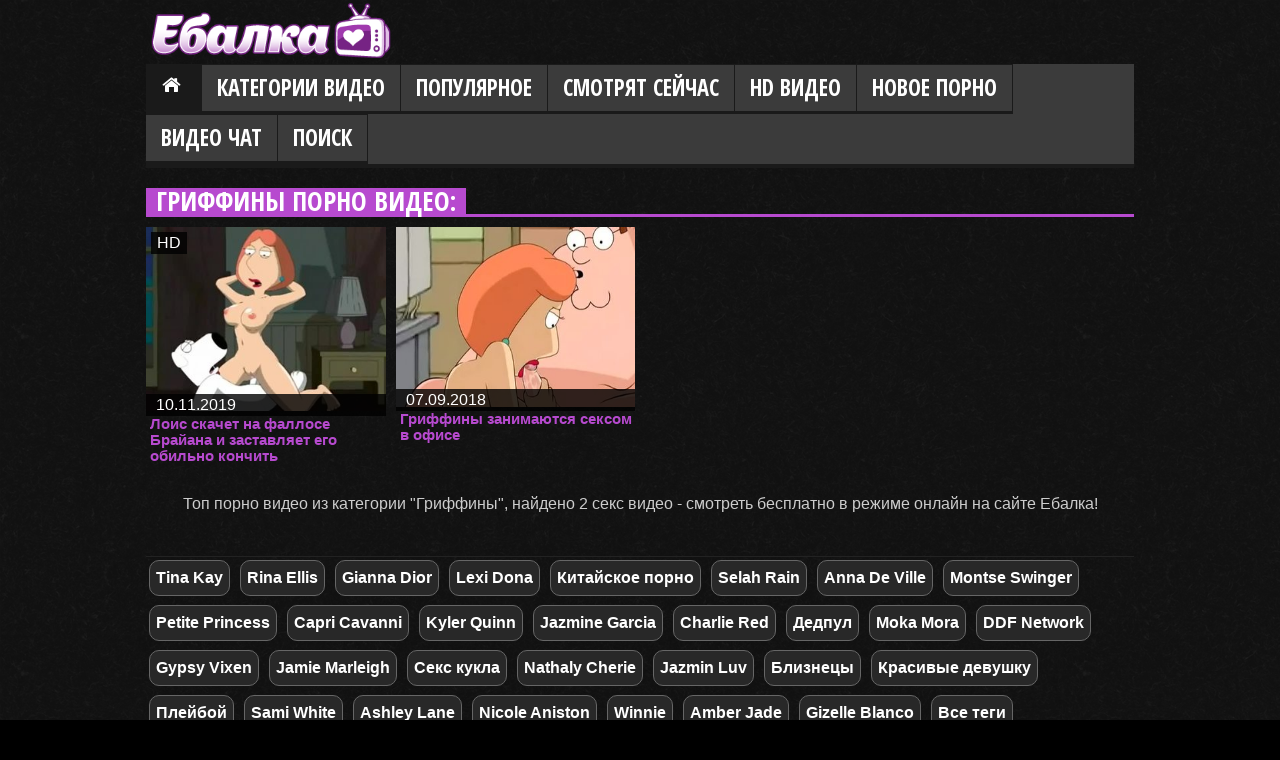

--- FILE ---
content_type: text/html; charset=utf8
request_url: https://ebalka.tv/tags/griffini/
body_size: 4177
content:
<!DOCTYPE html>
<html>
<head>
<meta name="viewport" content="width=device-width, initial-scale=1">
<meta http-equiv="Content-Type" content="text/html; charset=utf-8">
<meta http-equiv="X-UA-Compatible" content="IE=edge">
<title>Гриффины порно видео, смотреть онлайн на сайте Ебалка</title> 
<meta name="description" content="Смотреть онлайн Гриффины порно бесплатно, найдено 2 порно видео из категории Гриффины."> 
<meta name="keywords" content="Гриффины">
<link rel="alternate" media="only screen and (max-width: 640px)" href="https://x.ebalka.mobi/tags/griffini/">
<link rel="alternate" media="handheld" href="https://x.ebalka.mobi/tags/griffini/">
<link rel="canonical" href="https://ebalka.tv/tags/griffini/">
<link rel="dns-prefetch" href="https://thmb1.weirdcdn.com">
<link rel="preconnect" href="https://thmb1.weirdcdn.com">
<base href="https://ebalka.tv/"> 
<link rel="shortcut icon" href="./favicon.ico?v=3" type="image/x-icon">
<link rel="stylesheet" type="text/css" href="./css/main.css?v=5">
</head> 
<body>
<div class="wrap cf">
	<div class="social-box fr cf">
		<div class="cf">
											
				</div>
	</div>
		
	<div id="logo">
		<a href="https://ebalka.tv/" title="Ебалка"><img src="./img/ebalka_tv_logo.png" alt="Ебалка" /></a>
	</div>
	
	<div id="header" class="mb cf">
		<div class="nav">
			<ul class="menu" id="menu-header">
				<li class="current-menu-item"><a href="https://ebalka.tv/" id="item1">Главная</a></li>
				<li>
					<a href="./catlist/" id="item2">Категории видео</a>
										<ul class="sub-menu">
												<li><a href="virt-realnost.html">VR порно</a></li>
												<li><a href="asian.html">Азиатки</a></li>
												<li><a href="anal.html">Анал</a></li>
												<li><a href="anime.html">Аниме и Хентай</a></li>
												<li><a href="bdsm.html">БДСМ</a></li>
												<li><a href="siski.html">Большие сиськи</a></li>
												<li><a href="chlen.html">Большие члены</a></li>
												<li><a href="gey-porno.html">Гей порно</a></li>
												<li><a href="double.html">Групповой секс</a></li>
												<li><a href="domashnee.html">Домашнее порно</a></li>
												<li><a href="drochka.html">Дрочка</a></li>
												<li><a href="hard.html">Жесткое порно</a></li>
												<li><a href="vebkam.html">Записи приватов</a></li>
												<li><a href="znamenitosti.html">Знаменитости</a></li>
												<li><a href="zrelue.html">Зрелые</a></li>
												<li><a href="family-porn.html">Инцест</a></li>
												<li><a href="kasting.html">Кастинг</a></li>
												<li><a href="kynilin.html">Куннилингус</a></li>
												<li><a href="erotika.html">Легкая эротика</a></li>
												<li><a href="lesbian.html">Лесбиянки</a></li>
												<li><a href="devyshki-solo.html">Мастурбация (жен)</a></li>
												<li><a href="s-negrami-i-mulatkami.html">Межрасовый секс</a></li>
												<li><a href="minet.html">Минет</a></li>
												<li><a href="molodenkie.html">Молодые</a></li>
												<li><a href="sperma.html">На лицо</a></li>
												<li><a href="pov-porno.html">От первого лица</a></li>
												<li><a href="multiki.html">Порно мультики</a></li>
												<li><a href="prikolu.html">Порно приколы</a></li>
												<li><a href="raznoe.html">Разное</a></li>
												<li><a href="retro.html">Ретро порно</a></li>
												<li><a href="rus.html">Русское порно</a></li>
												<li><a href="tolstushki.html">Толстые (BBW)</a></li>
												<li><a href="transex.html">Трансы</a></li>
												<li><a href="fetish.html">Фетиш</a></li>
												<li><a href="fisting.html">Фистинг</a></li>
						
						<li><a href="./catlist/">Все категории</a></li>
					</ul>
									</li>
				<li><a href="./videos/pop.html" id="item3">Популярное</a></li>
				<li><a href="./videos/online.html" id="item4">Смотрят сейчас</a></li>
				<li><a href="./videos/hd.html" id="item5">HD видео</a></li>
				<li><a href="./new/" id="item6">Новое порно</a></li>
				
				<li><a href="promo/" rel="nofollow" target="_blank" id="item8" rel="nofollow">Видео Чат</a></li>
				<li>
					<a name="search" href="javascript:show_hide('search-block')">Поиск</a>
				</li>
			</ul>
		</div>
		
		<a href="./"><div class="logos"></div></a>
		<a id="pull" name="pull">Меню / Навигация</a>
	</div> 
	
	<div class="clear"></div>
	<div id="search-block">
		<div>
			<input type="input" size="25" id="search-query">
			<input type="button" value=" Go! " id="search-go">
		</div>
	</div>
	
	<div class="headline">
		<h2>Гриффины порно видео:</h2>
	</div>
	<div class="clear"></div>


<div class="box">
	<div class="list-videos">
		<div class="margin-fix" id="list_videos_videos_watched_right_now_items">
						
						<div class="item">
	<a href="./film/lois-skachet-na-fallose-50596.html" title="Лоис скачет на фаллосе Брайана и заставляет его обильно кончить">
	<div class="img">
		<img src="[data-uri]" data-src="https://thmb1.weirdcdn.com/ebalkatv/disc2/51/6/50596/11-360x240.jpg" alt="Лоис скачет на фаллосе Брайана и заставляет его обильно кончить" class="thumb lazy-load" />
		<span class="hd">HD</span>		
		<div class="spot">
			
			<div class="added">10.11.2019</div>		</div>
		<strong class="title">Лоис скачет на фаллосе Брайана и заставляет его обильно кончить</strong>
	</div>
	</a>
</div>
<div class="item">
	<a href="./film/griffini-zanimayutsya-seksom-20990.html" title="Гриффины занимаются сексом в офисе">
	<div class="img">
		<img src="[data-uri]" data-src="https://thmb1.weirdcdn.com/ebalkatv/disc2/21/10/20990/6-360x240.jpg" alt="Гриффины занимаются сексом в офисе" class="thumb lazy-load" />
				
		<div class="spot">
			
			<div class="added">07.09.2018</div>		</div>
		<strong class="title">Гриффины занимаются сексом в офисе</strong>
	</div>
	</a>
</div>

					</div>
		
		<div class="clear"></div>
		
		<div class="seo">Топ порно видео из категории "Гриффины", найдено 2 секс видео - смотреть бесплатно в режиме онлайн на сайте Ебалка!</div><br>		
	</div>
</div>

<div class="clear"></div>

<br>

<div class="description slim-tags">
	<div class="tags block-list">
				<a href="tags/tina-kay/" class="tag">Tina Kay</a>
				<a href="tags/rina-ellis/" class="tag">Rina Ellis</a>
				<a href="tags/gianna-dior/" class="tag">Gianna Dior</a>
				<a href="tags/lexi-dona/" class="tag">Lexi Dona</a>
				<a href="tags/kitayskoe-porno/" class="tag">Китайское порно</a>
				<a href="tags/selah-rain/" class="tag">Selah Rain</a>
				<a href="tags/anna-de-ville/" class="tag">Anna De Ville</a>
				<a href="tags/montse-swinger/" class="tag">Montse Swinger</a>
				<a href="tags/petite-princess/" class="tag">Petite Princess</a>
				<a href="tags/capri-cavanni/" class="tag">Capri Cavanni</a>
				<a href="tags/kyler-quinn/" class="tag">Kyler Quinn</a>
				<a href="tags/jazmine-garcia/" class="tag">Jazmine Garcia</a>
				<a href="tags/charlie-red/" class="tag">Charlie Red</a>
				<a href="tags/dedpul/" class="tag">Дедпул</a>
				<a href="tags/moka-mora/" class="tag">Moka Mora</a>
				<a href="tags/ddf-network/" class="tag">DDF Network</a>
				<a href="tags/gypsy-vixen/" class="tag">Gypsy Vixen</a>
				<a href="tags/jamie-marleigh/" class="tag">Jamie Marleigh</a>
				<a href="tags/seks-kukla/" class="tag">Секс кукла</a>
				<a href="tags/nathaly-cherie/" class="tag">Nathaly Cherie</a>
				<a href="tags/jazmin-luv/" class="tag">Jazmin Luv</a>
				<a href="tags/bliznetsi/" class="tag">Близнецы</a>
				<a href="tags/krasivie-devushku/" class="tag">Красивые девушку</a>
				<a href="tags/pleyboy/" class="tag">Плейбой</a>
				<a href="tags/sami-white/" class="tag">Sami White</a>
				<a href="tags/ashley-lane/" class="tag">Ashley Lane</a>
				<a href="tags/nicole-aniston/" class="tag">Nicole Aniston</a>
				<a href="tags/winnie/" class="tag">Winnie</a>
				<a href="tags/amber-jade/" class="tag">Amber Jade</a>
				<a href="tags/gizelle-blanco/" class="tag">Gizelle Blanco</a>
		
		<a href="tags/" class="tag">Все теги</a>
	</div>
</div> 

<div class="headline">Недавно искали:</div>
<div class="description slim-tags">
	<div class="tags block-list">
	<a href="./search/секс-игрушкой/" class="tag">секс игрушкой</a> <a href="./search/попка-365/" class="tag">попка 365</a> <a href="./search/молодая-давалка/" class="tag">молодая давалка</a> <a href="./search/bri-blossom-porn/" class="tag">bri blossom porn</a> <a href="./search/порно-видео-на-ютубе/" class="tag">порно видео на ютубе</a> <a href="./search/nhdtb-257/" class="tag">nhdtb-257</a> <a href="./search/русский-хуй/" class="tag">русский хуй</a> <a href="./search/групповой-кремпай/" class="tag">групповой кремпай</a> <a href="./search/tik-tok-porn-vedio/" class="tag">tik tok porn vedio</a> <a href="./search/молодая-девушка-раздевается/" class="tag">молодая девушка раздевается</a> <a href="./search/gay-porn-onlyfans/" class="tag">gay porn onlyfans</a> <a href="./search/амурант-порно/" class="tag">амурант порно</a> <a href="./search/секс-по-видео-онлайн/" class="tag">секс по видео онлайн</a> <a href="./search/трахнул-по-принуждению/" class="tag">трахнул по принуждению</a> <a href="./search/fakingstv/" class="tag">fakingstv</a> <a href="./search/chloe-lamb-porn/" class="tag">chloe lamb porn</a> <a href="./search/ddf-porn/" class="tag">ddf porn</a> <a href="./search/ххх-от-1-лица/" class="tag">ххх от 1 лица</a> <a href="./search/seks-ozle/" class="tag">seks ozle</a> <a href="./search/türkçe-altyazılı-porno-jav/" class="tag">türkçe altyazılı porno jav</a> <a href="./search/alison-jaye-nude/" class="tag">alison jaye nude</a> <a href="./search/bhai-bahan-ki-blue-film/" class="tag">bhai bahan ki blue film</a> <a href="./search/bonniealex/" class="tag">bonniealex</a> <a href="./search/секс-с-девствинницей/" class="tag">секс с девствинницей</a> <a href="./search/порно-толстую-толпой/" class="tag">порно толстую толпой</a> <a href="./search/секс-учителниса/" class="tag">секс учителниса</a> <a href="./search/секс-сынок/" class="tag">секс сынок</a> <a href="./search/nina-hartley-порно/" class="tag">nina hartley порно</a> <a href="./search/страстные-девушки/" class="tag">страстные девушки</a> 
	</div>
</div>


<script src="https://ebalka.tv/js/jquery.js" type="text/javascript"></script>
<script src="https://ebalka.tv/js/KernelTeamImageRotator.js" type="text/javascript"></script>
<script src="https://ebalka.tv/js/blazy.js" type="text/javascript"></script>
<script src="https://ebalka.tv/js/scripts.js" type="text/javascript"></script>
<script src="https://ebalka.tv/js/main.js" type="text/javascript"></script>
<script src="https://ebalka.tv/js/ajax.js" type="text/javascript"></script>
<script src="https://ebalka.tv/js/KernelTeamImageRotator.js" type="text/javascript"></script>



<div class="clear"></div>
<br>
<div id="footer">
	<div class="footer_m">
		<ul>
			<li><a href="./">Ебалка</a></li>
			<li><a href="./catlist/">Категории</a></li>
			<li><a href="./contact/">Контакты</a></li>
			<li><a href="./search/">Поиск</a></li>
			<li><a href="./tags/">Все тэги</a></li>
			<li><a href="./2257/">Пользовательское соглашение</a></li>
			
			
		</ul>
	</div>
	<p class="f3">&copy; 2012-2026 <a href="./">Ebalka.TV</a> &nbsp; E-mail: <a href="mailto:webmaster@ebalka.tv">webmaster@ebalka.tv</a></p>
	<div class="loader"></div>
</div>

<script type="text/javascript" async>
var bLazy = new Blazy({ 
	selector: 'img' // all images
});
</script>

<div id="back-to-top" class="back_top">
	<div class="back_top__cont"><i class="icon back-top"></i><span>Наверх</span></div>
</div>

<div id="d3d944-63e820-6369" class="d3d944-63e820"></div><script type="text/javascript" src="./common/promo/promo.js?v=1768456633"></script>

<div class="ac">
	<a href="https://www.liveinternet.ru/click"
	target="_blank"><img id="licnt8736" width="0" height="0" style="border:0" 
	title="LiveInternet"
	src="[data-uri]"
	alt=""/></a><script>(function(d,s){d.getElementById("licnt8736").src=
	"https://counter.yadro.ru/hit?t52.6;r"+escape(d.referrer)+
	((typeof(s)=="undefined")?"":";s"+s.width+"*"+s.height+"*"+
	(s.colorDepth?s.colorDepth:s.pixelDepth))+";u"+escape(d.URL)+
	";h"+escape(d.title.substring(0,150))+";"+Math.random()})
	(document,screen)</script>
</div>

</body>
</html>